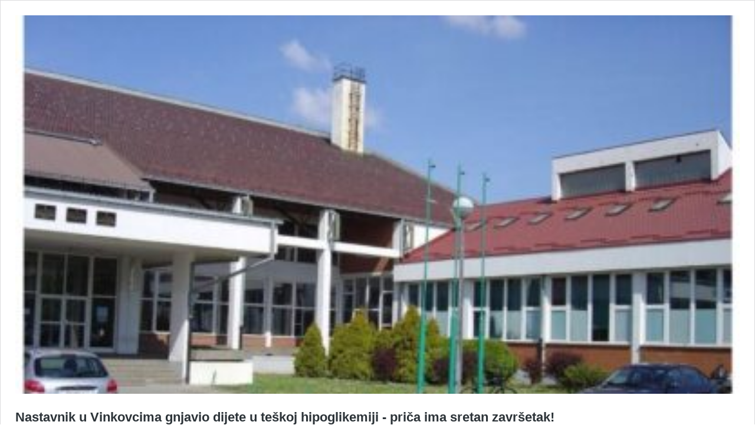

--- FILE ---
content_type: text/html; charset=UTF-8
request_url: https://www.nainzulinu.com/advocacy/nastavnik-u-vinkovcima-zlostavljao-dijete-u-teskoj-hipoglikemiji/embed/
body_size: 7083
content:
<!DOCTYPE html>
<html lang="en" >
<head>
<meta charset="UTF-8">
<meta name="viewport" content="width=device-width, initial-scale=1.0">
<!-- WP_HEAD() START -->
<link rel="preload" as="style" href="https://fonts.googleapis.com/css?family=Open+Sans:100,200,300,400,500,600,700,800,900|Source+Sans+Pro:100,200,300,400,500,600,700,800,900" >
<link rel="stylesheet" href="https://fonts.googleapis.com/css?family=Open+Sans:100,200,300,400,500,600,700,800,900|Source+Sans+Pro:100,200,300,400,500,600,700,800,900">
<meta name='robots' content='noindex, follow' />

	<!-- This site is optimized with the Yoast SEO plugin v26.8 - https://yoast.com/product/yoast-seo-wordpress/ -->
	<title>Nastavnik u Vinkovcima gnjavio dijete u teškoj hipoglikemiji - priča ima sretan završetak! - NaInzulinu.com</title>
	<link rel="canonical" href="https://www.nainzulinu.com/advocacy/nastavnik-u-vinkovcima-zlostavljao-dijete-u-teskoj-hipoglikemiji/" />
	<meta property="og:locale" content="en_US" />
	<meta property="og:type" content="article" />
	<meta property="og:title" content="Nastavnik u Vinkovcima gnjavio dijete u teškoj hipoglikemiji - priča ima sretan završetak! - NaInzulinu.com" />
	<meta property="og:description" content="Nekad sam mislio da cijeli svijet mora znati sve o dijabetesu, no nakon mnogo godina „dijabetičkog aktivizma“ shvatio sam da ne mora i da nikada neće. Jednako kao što..." />
	<meta property="og:url" content="https://www.nainzulinu.com/advocacy/nastavnik-u-vinkovcima-zlostavljao-dijete-u-teskoj-hipoglikemiji/" />
	<meta property="og:site_name" content="NaInzulinu.com" />
	<meta property="article:publisher" content="https://www.facebook.com/naInzulinu/" />
	<meta property="article:author" content="https://www.facebook.com/Mozgalica.HR" />
	<meta property="article:published_time" content="2022-10-18T17:39:31+00:00" />
	<meta property="article:modified_time" content="2022-10-21T07:28:22+00:00" />
	<meta property="og:image" content="https://www.nainzulinu.com/wp-content/uploads/2022/09/nastavnik_vinkovci_embeded.jpg" />
	<meta property="og:image:width" content="684" />
	<meta property="og:image:height" content="358" />
	<meta property="og:image:type" content="image/jpeg" />
	<meta name="author" content="Davor Skeledžija" />
	<meta name="twitter:card" content="summary_large_image" />
	<meta name="twitter:label1" content="Written by" />
	<meta name="twitter:data1" content="Davor Skeledžija" />
	<meta name="twitter:label2" content="Est. reading time" />
	<meta name="twitter:data2" content="4 minutes" />
	<script type="application/ld+json" class="yoast-schema-graph">{"@context":"https://schema.org","@graph":[{"@type":"Article","@id":"https://www.nainzulinu.com/advocacy/nastavnik-u-vinkovcima-zlostavljao-dijete-u-teskoj-hipoglikemiji/#article","isPartOf":{"@id":"https://www.nainzulinu.com/advocacy/nastavnik-u-vinkovcima-zlostavljao-dijete-u-teskoj-hipoglikemiji/"},"author":{"name":"Davor Skeledžija","@id":"https://www.nainzulinu.com/#/schema/person/7d944e0411ce90a246881491ce8906b0"},"headline":"Nastavnik u Vinkovcima gnjavio dijete u teškoj hipoglikemiji - priča ima sretan završetak!","datePublished":"2022-10-18T17:39:31+00:00","dateModified":"2022-10-21T07:28:22+00:00","mainEntityOfPage":{"@id":"https://www.nainzulinu.com/advocacy/nastavnik-u-vinkovcima-zlostavljao-dijete-u-teskoj-hipoglikemiji/"},"wordCount":837,"publisher":{"@id":"https://www.nainzulinu.com/#organization"},"image":{"@id":"https://www.nainzulinu.com/advocacy/nastavnik-u-vinkovcima-zlostavljao-dijete-u-teskoj-hipoglikemiji/#primaryimage"},"thumbnailUrl":"https://www.nainzulinu.com/wp-content/uploads/2022/09/nastavnik_vinkovci_embeded.jpg","keywords":["dijeca","dijete","škola","zlostavljanje"],"articleSection":["Advocacy"],"inLanguage":"en"},{"@type":"WebPage","@id":"https://www.nainzulinu.com/advocacy/nastavnik-u-vinkovcima-zlostavljao-dijete-u-teskoj-hipoglikemiji/","url":"https://www.nainzulinu.com/advocacy/nastavnik-u-vinkovcima-zlostavljao-dijete-u-teskoj-hipoglikemiji/","name":"Nastavnik u Vinkovcima gnjavio dijete u teškoj hipoglikemiji - priča ima sretan završetak! - NaInzulinu.com","isPartOf":{"@id":"https://www.nainzulinu.com/#website"},"primaryImageOfPage":{"@id":"https://www.nainzulinu.com/advocacy/nastavnik-u-vinkovcima-zlostavljao-dijete-u-teskoj-hipoglikemiji/#primaryimage"},"image":{"@id":"https://www.nainzulinu.com/advocacy/nastavnik-u-vinkovcima-zlostavljao-dijete-u-teskoj-hipoglikemiji/#primaryimage"},"thumbnailUrl":"https://www.nainzulinu.com/wp-content/uploads/2022/09/nastavnik_vinkovci_embeded.jpg","datePublished":"2022-10-18T17:39:31+00:00","dateModified":"2022-10-21T07:28:22+00:00","breadcrumb":{"@id":"https://www.nainzulinu.com/advocacy/nastavnik-u-vinkovcima-zlostavljao-dijete-u-teskoj-hipoglikemiji/#breadcrumb"},"inLanguage":"en","potentialAction":[{"@type":"ReadAction","target":["https://www.nainzulinu.com/advocacy/nastavnik-u-vinkovcima-zlostavljao-dijete-u-teskoj-hipoglikemiji/"]}]},{"@type":"ImageObject","inLanguage":"en","@id":"https://www.nainzulinu.com/advocacy/nastavnik-u-vinkovcima-zlostavljao-dijete-u-teskoj-hipoglikemiji/#primaryimage","url":"https://www.nainzulinu.com/wp-content/uploads/2022/09/nastavnik_vinkovci_embeded.jpg","contentUrl":"https://www.nainzulinu.com/wp-content/uploads/2022/09/nastavnik_vinkovci_embeded.jpg","width":684,"height":358,"caption":"???????????????????????????????????????????"},{"@type":"BreadcrumbList","@id":"https://www.nainzulinu.com/advocacy/nastavnik-u-vinkovcima-zlostavljao-dijete-u-teskoj-hipoglikemiji/#breadcrumb","itemListElement":[{"@type":"ListItem","position":1,"name":"Home","item":"https://www.nainzulinu.com/"},{"@type":"ListItem","position":2,"name":"Nastavnik u Vinkovcima gnjavio dijete u teškoj hipoglikemiji &#8211; priča ima sretan završetak!"}]},{"@type":"WebSite","@id":"https://www.nainzulinu.com/#website","url":"https://www.nainzulinu.com/","name":"NaInzulinu.com","description":"Dijabetes tip 1","publisher":{"@id":"https://www.nainzulinu.com/#organization"},"potentialAction":[{"@type":"SearchAction","target":{"@type":"EntryPoint","urlTemplate":"https://www.nainzulinu.com/?s={search_term_string}"},"query-input":{"@type":"PropertyValueSpecification","valueRequired":true,"valueName":"search_term_string"}}],"inLanguage":"en"},{"@type":"Organization","@id":"https://www.nainzulinu.com/#organization","name":"Portal naInzulinu.com","url":"https://www.nainzulinu.com/","logo":{"@type":"ImageObject","inLanguage":"en","@id":"https://www.nainzulinu.com/#/schema/logo/image/","url":"https://www.nainzulinu.com/wp-content/uploads/2018/01/Logo_TransparentA.png","contentUrl":"https://www.nainzulinu.com/wp-content/uploads/2018/01/Logo_TransparentA.png","width":800,"height":242,"caption":"Portal naInzulinu.com"},"image":{"@id":"https://www.nainzulinu.com/#/schema/logo/image/"},"sameAs":["https://www.facebook.com/naInzulinu/","https://www.youtube.com/channel/UCm5jzRPEWOok4frxoLNs3TQ"]},{"@type":"Person","@id":"https://www.nainzulinu.com/#/schema/person/7d944e0411ce90a246881491ce8906b0","name":"Davor Skeledžija","image":{"@type":"ImageObject","inLanguage":"en","@id":"https://www.nainzulinu.com/#/schema/person/image/","url":"https://www.gravatar.com/avatar/9a1d4d3ebb1472ee9efd2ae44975553e7dd9fe32112c123006f4f3579a5a1bb0?s=96","contentUrl":"https://www.gravatar.com/avatar/9a1d4d3ebb1472ee9efd2ae44975553e7dd9fe32112c123006f4f3579a5a1bb0?s=96","caption":"Davor Skeledžija"},"description":"Urednik portala naInzulinu.com. Dugogodišnji volonter društva Veliki za Male sa šećernom bolešću. Bivši predsjednik Zagrebačkog dijabetičkog društva. Bivši član izvršnog odbora Hrvatskog Saveza Dijabetičkih Udruga, te HZZO povjerenstva za Opća i medicinsko-tehnička pomagala","sameAs":["https://www.NaInzulinu.com","https://www.facebook.com/Mozgalica.HR","http://hr.linkedin.com/in/davor-skeledžija-1491998"],"url":"https://www.nainzulinu.com/author/davor-skeledzija/"}]}</script>
	<!-- / Yoast SEO plugin. -->


<link href='https://fonts.gstatic.com' crossorigin rel='preconnect' />
<link rel="alternate" title="oEmbed (JSON)" type="application/json+oembed" href="https://www.nainzulinu.com/wp-json/oembed/1.0/embed?url=https%3A%2F%2Fwww.nainzulinu.com%2Fadvocacy%2Fnastavnik-u-vinkovcima-zlostavljao-dijete-u-teskoj-hipoglikemiji%2F" />
<link rel="alternate" title="oEmbed (XML)" type="text/xml+oembed" href="https://www.nainzulinu.com/wp-json/oembed/1.0/embed?url=https%3A%2F%2Fwww.nainzulinu.com%2Fadvocacy%2Fnastavnik-u-vinkovcima-zlostavljao-dijete-u-teskoj-hipoglikemiji%2F&#038;format=xml" />
			<style id='wp-embed-template-inline-css' type='text/css'>
/*! This file is auto-generated */
body,html{padding:0;margin:0}body{font-family:sans-serif}.screen-reader-text{border:0;clip:rect(1px,1px,1px,1px);-webkit-clip-path:inset(50%);clip-path:inset(50%);height:1px;margin:-1px;overflow:hidden;padding:0;position:absolute;width:1px;word-wrap:normal!important}.dashicons{display:inline-block;width:20px;height:20px;background-color:transparent;background-repeat:no-repeat;background-size:20px;background-position:center;transition:background .1s ease-in;position:relative;top:5px}.dashicons-no{background-image:url("data:image/svg+xml;charset=utf8,%3Csvg%20xmlns%3D%27http%3A%2F%2Fwww.w3.org%2F2000%2Fsvg%27%20viewBox%3D%270%200%2020%2020%27%3E%3Cpath%20d%3D%27M15.55%2013.7l-2.19%202.06-3.42-3.65-3.64%203.43-2.06-2.18%203.64-3.43-3.42-3.64%202.18-2.06%203.43%203.64%203.64-3.42%202.05%202.18-3.64%203.43z%27%20fill%3D%27%23fff%27%2F%3E%3C%2Fsvg%3E")}.dashicons-admin-comments{background-image:url("data:image/svg+xml;charset=utf8,%3Csvg%20xmlns%3D%27http%3A%2F%2Fwww.w3.org%2F2000%2Fsvg%27%20viewBox%3D%270%200%2020%2020%27%3E%3Cpath%20d%3D%27M5%202h9q.82%200%201.41.59T16%204v7q0%20.82-.59%201.41T14%2013h-2l-5%205v-5H5q-.82%200-1.41-.59T3%2011V4q0-.82.59-1.41T5%202z%27%20fill%3D%27%2382878c%27%2F%3E%3C%2Fsvg%3E")}.wp-embed-comments a:hover .dashicons-admin-comments{background-image:url("data:image/svg+xml;charset=utf8,%3Csvg%20xmlns%3D%27http%3A%2F%2Fwww.w3.org%2F2000%2Fsvg%27%20viewBox%3D%270%200%2020%2020%27%3E%3Cpath%20d%3D%27M5%202h9q.82%200%201.41.59T16%204v7q0%20.82-.59%201.41T14%2013h-2l-5%205v-5H5q-.82%200-1.41-.59T3%2011V4q0-.82.59-1.41T5%202z%27%20fill%3D%27%230073aa%27%2F%3E%3C%2Fsvg%3E")}.dashicons-share{background-image:url("data:image/svg+xml;charset=utf8,%3Csvg%20xmlns%3D%27http%3A%2F%2Fwww.w3.org%2F2000%2Fsvg%27%20viewBox%3D%270%200%2020%2020%27%3E%3Cpath%20d%3D%27M14.5%2012q1.24%200%202.12.88T17.5%2015t-.88%202.12-2.12.88-2.12-.88T11.5%2015q0-.34.09-.69l-4.38-2.3Q6.32%2013%205%2013q-1.24%200-2.12-.88T2%2010t.88-2.12T5%207q1.3%200%202.21.99l4.38-2.3q-.09-.35-.09-.69%200-1.24.88-2.12T14.5%202t2.12.88T17.5%205t-.88%202.12T14.5%208q-1.3%200-2.21-.99l-4.38%202.3Q8%209.66%208%2010t-.09.69l4.38%202.3q.89-.99%202.21-.99z%27%20fill%3D%27%2382878c%27%2F%3E%3C%2Fsvg%3E");display:none}.js .dashicons-share{display:inline-block}.wp-embed-share-dialog-open:hover .dashicons-share{background-image:url("data:image/svg+xml;charset=utf8,%3Csvg%20xmlns%3D%27http%3A%2F%2Fwww.w3.org%2F2000%2Fsvg%27%20viewBox%3D%270%200%2020%2020%27%3E%3Cpath%20d%3D%27M14.5%2012q1.24%200%202.12.88T17.5%2015t-.88%202.12-2.12.88-2.12-.88T11.5%2015q0-.34.09-.69l-4.38-2.3Q6.32%2013%205%2013q-1.24%200-2.12-.88T2%2010t.88-2.12T5%207q1.3%200%202.21.99l4.38-2.3q-.09-.35-.09-.69%200-1.24.88-2.12T14.5%202t2.12.88T17.5%205t-.88%202.12T14.5%208q-1.3%200-2.21-.99l-4.38%202.3Q8%209.66%208%2010t-.09.69l4.38%202.3q.89-.99%202.21-.99z%27%20fill%3D%27%230073aa%27%2F%3E%3C%2Fsvg%3E")}.wp-embed{padding:25px;font-size:14px;font-weight:400;font-family:-apple-system,BlinkMacSystemFont,"Segoe UI",Roboto,Oxygen-Sans,Ubuntu,Cantarell,"Helvetica Neue",sans-serif;line-height:1.5;color:#8c8f94;background:#fff;border:1px solid #dcdcde;box-shadow:0 1px 1px rgba(0,0,0,.05);overflow:auto;zoom:1}.wp-embed a{color:#8c8f94;text-decoration:none}.wp-embed a:hover{text-decoration:underline}.wp-embed-featured-image{margin-bottom:20px}.wp-embed-featured-image img{width:100%;height:auto;border:none}.wp-embed-featured-image.square{float:left;max-width:160px;margin-right:20px}.wp-embed p{margin:0}p.wp-embed-heading{margin:0 0 15px;font-weight:600;font-size:22px;line-height:1.3}.wp-embed-heading a{color:#2c3338}.wp-embed .wp-embed-more{color:#c3c4c7}.wp-embed-footer{display:table;width:100%;margin-top:30px}.wp-embed-site-icon{position:absolute;top:50%;left:0;transform:translateY(-50%);height:25px;width:25px;border:0}.wp-embed-site-title{font-weight:600;line-height:1.78571428}.wp-embed-site-title a{position:relative;display:inline-block;padding-left:35px}.wp-embed-meta,.wp-embed-site-title{display:table-cell}.wp-embed-meta{text-align:right;white-space:nowrap;vertical-align:middle}.wp-embed-comments,.wp-embed-share{display:inline}.wp-embed-meta a:hover{text-decoration:none;color:#2271b1}.wp-embed-comments a{line-height:1.78571428;display:inline-block}.wp-embed-comments+.wp-embed-share{margin-left:10px}.wp-embed-share-dialog{position:absolute;top:0;left:0;right:0;bottom:0;background-color:#1d2327;background-color:rgba(0,0,0,.9);color:#fff;opacity:1;transition:opacity .25s ease-in-out}.wp-embed-share-dialog.hidden{opacity:0;visibility:hidden}.wp-embed-share-dialog-close,.wp-embed-share-dialog-open{margin:-8px 0 0;padding:0;background:0 0;border:none;cursor:pointer;outline:0}.wp-embed-share-dialog-close .dashicons,.wp-embed-share-dialog-open .dashicons{padding:4px}.wp-embed-share-dialog-open .dashicons{top:8px}.wp-embed-share-dialog-close:focus .dashicons,.wp-embed-share-dialog-open:focus .dashicons{box-shadow:0 0 0 2px #2271b1;outline:2px solid transparent;border-radius:100%}.wp-embed-share-dialog-close{position:absolute;top:20px;right:20px;font-size:22px}.wp-embed-share-dialog-close:hover{text-decoration:none}.wp-embed-share-dialog-close .dashicons{height:24px;width:24px;background-size:24px}.wp-embed-share-dialog-content{height:100%;transform-style:preserve-3d;overflow:hidden}.wp-embed-share-dialog-text{margin-top:25px;padding:20px}.wp-embed-share-tabs{margin:0 0 20px;padding:0;list-style:none}.wp-embed-share-tab-button{display:inline-block}.wp-embed-share-tab-button button{margin:0;padding:0;border:none;background:0 0;font-size:16px;line-height:1.3;color:#a7aaad;cursor:pointer;transition:color .1s ease-in}.wp-embed-share-tab-button [aria-selected=true]{color:#fff}.wp-embed-share-tab-button button:hover{color:#fff}.wp-embed-share-tab-button+.wp-embed-share-tab-button{margin:0 0 0 10px;padding:0 0 0 11px;border-left:1px solid #a7aaad}.wp-embed-share-tab[aria-hidden=true]{display:none}p.wp-embed-share-description{margin:0;font-size:14px;line-height:1;font-style:italic;color:#a7aaad}.wp-embed-share-input{box-sizing:border-box;width:100%;border:none;height:28px;margin:0 0 10px;padding:0 5px;font-size:14px;font-weight:400;font-family:-apple-system,BlinkMacSystemFont,"Segoe UI",Roboto,Oxygen-Sans,Ubuntu,Cantarell,"Helvetica Neue",sans-serif;line-height:1.5;resize:none;cursor:text}textarea.wp-embed-share-input{height:72px}html[dir=rtl] .wp-embed-featured-image.square{float:right;margin-right:0;margin-left:20px}html[dir=rtl] .wp-embed-site-title a{padding-left:0;padding-right:35px}html[dir=rtl] .wp-embed-site-icon{margin-right:0;margin-left:10px;left:auto;right:0}html[dir=rtl] .wp-embed-meta{text-align:left}html[dir=rtl] .wp-embed-share{margin-left:0;margin-right:10px}html[dir=rtl] .wp-embed-share-dialog-close{right:auto;left:20px}html[dir=rtl] .wp-embed-share-tab-button+.wp-embed-share-tab-button{margin:0 10px 0 0;padding:0 11px 0 0;border-left:none;border-right:1px solid #a7aaad}
</style>
</head>
<body>
	<div class="wp-embed post-21641 post type-post status-publish format-standard has-post-thumbnail hentry category-advocacy tag-dijeca tag-dijete tag-skola tag-zlostavljanje">
					<div class="wp-embed-featured-image rectangular">
				<a href="https://www.nainzulinu.com/advocacy/nastavnik-u-vinkovcima-zlostavljao-dijete-u-teskoj-hipoglikemiji/" target="_top">
					<img width="400" height="209" src="https://www.nainzulinu.com/wp-content/uploads/2022/09/nastavnik_vinkovci_embeded-400x209.jpg" class="attachment-resized-400x0 size-resized-400x0" alt="" decoding="async" loading="lazy" srcset="https://www.nainzulinu.com/wp-content/uploads/2022/09/nastavnik_vinkovci_embeded-400x209.jpg 400w, https://www.nainzulinu.com/wp-content/uploads/2022/09/nastavnik_vinkovci_embeded-300x157.jpg 300w, https://www.nainzulinu.com/wp-content/uploads/2022/09/nastavnik_vinkovci_embeded.jpg 684w" sizes="auto, (max-width: 400px) 100vw, 400px" />				</a>
			</div>
		
		<p class="wp-embed-heading">
			<a href="https://www.nainzulinu.com/advocacy/nastavnik-u-vinkovcima-zlostavljao-dijete-u-teskoj-hipoglikemiji/" target="_top">
				Nastavnik u Vinkovcima gnjavio dijete u teškoj hipoglikemiji - priča ima sretan završetak!			</a>
		</p>

		
		<div class="wp-embed-excerpt"><p>Nekad sam mislio da cijeli svijet mora znati sve o dijabetesu, no nakon mnogo godina „dijabetičkog aktivizma“ shvatio sam da ne mora i da nikada neće. Jednako kao što...</p>
</div>

		
		<div class="wp-embed-footer">
			<div class="wp-embed-site-title"><a href="https://www.nainzulinu.com" target="_top"><img src="https://www.nainzulinu.com/wp-content/uploads/2019/07/favicon_nainzulinu-150x150.png" srcset="https://www.nainzulinu.com/wp-content/uploads/2019/07/favicon_nainzulinu-150x150.png 2x" width="32" height="32" alt="" class="wp-embed-site-icon" /><span>NaInzulinu.com</span></a></div>
			<div class="wp-embed-meta">
					<div class="wp-embed-share">
		<button type="button" class="wp-embed-share-dialog-open" aria-label="Open sharing dialog">
			<span class="dashicons dashicons-share"></span>
		</button>
	</div>
				</div>
		</div>
	</div>
		<div class="wp-embed-share-dialog hidden" role="dialog" aria-label="Sharing options">
		<div class="wp-embed-share-dialog-content">
			<div class="wp-embed-share-dialog-text">
				<ul class="wp-embed-share-tabs" role="tablist">
					<li class="wp-embed-share-tab-button wp-embed-share-tab-button-wordpress" role="presentation">
						<button type="button" role="tab" aria-controls="wp-embed-share-tab-wordpress-21641-3902533182" aria-selected="true" tabindex="0">WordPress Embed</button>
					</li>
					<li class="wp-embed-share-tab-button wp-embed-share-tab-button-html" role="presentation">
						<button type="button" role="tab" aria-controls="wp-embed-share-tab-html-21641-3902533182" aria-selected="false" tabindex="-1">HTML Embed</button>
					</li>
				</ul>
				<div id="wp-embed-share-tab-wordpress-21641-3902533182" class="wp-embed-share-tab" role="tabpanel" aria-hidden="false">
					<input type="text" value="https://www.nainzulinu.com/advocacy/nastavnik-u-vinkovcima-zlostavljao-dijete-u-teskoj-hipoglikemiji/" class="wp-embed-share-input" aria-label="URL" aria-describedby="wp-embed-share-description-wordpress-21641-3902533182" tabindex="0" readonly/>

					<p class="wp-embed-share-description" id="wp-embed-share-description-wordpress-21641-3902533182">
						Copy and paste this URL into your WordPress site to embed					</p>
				</div>
				<div id="wp-embed-share-tab-html-21641-3902533182" class="wp-embed-share-tab" role="tabpanel" aria-hidden="true">
					<textarea class="wp-embed-share-input" aria-label="HTML" aria-describedby="wp-embed-share-description-html-21641-3902533182" tabindex="0" readonly>&lt;blockquote class=&quot;wp-embedded-content&quot; data-secret=&quot;RquuSqUsjh&quot;&gt;&lt;a href=&quot;https://www.nainzulinu.com/advocacy/nastavnik-u-vinkovcima-zlostavljao-dijete-u-teskoj-hipoglikemiji/&quot;&gt;Nastavnik u Vinkovcima gnjavio dijete u teškoj hipoglikemiji - priča ima sretan završetak!&lt;/a&gt;&lt;/blockquote&gt;&lt;iframe sandbox=&quot;allow-scripts&quot; security=&quot;restricted&quot; src=&quot;https://www.nainzulinu.com/advocacy/nastavnik-u-vinkovcima-zlostavljao-dijete-u-teskoj-hipoglikemiji/embed/#?secret=RquuSqUsjh&quot; width=&quot;600&quot; height=&quot;400&quot; title=&quot;&amp;#8220;Nastavnik u Vinkovcima gnjavio dijete u teškoj hipoglikemiji - priča ima sretan završetak!&amp;#8221; &amp;#8212; NaInzulinu.com&quot; data-secret=&quot;RquuSqUsjh&quot; frameborder=&quot;0&quot; marginwidth=&quot;0&quot; marginheight=&quot;0&quot; scrolling=&quot;no&quot; class=&quot;wp-embedded-content&quot;&gt;&lt;/iframe&gt;&lt;script type=&quot;text/javascript&quot;&gt;
/* &lt;![CDATA[ */
/*! This file is auto-generated */
!function(d,l){&quot;use strict&quot;;l.querySelector&amp;&amp;d.addEventListener&amp;&amp;&quot;undefined&quot;!=typeof URL&amp;&amp;(d.wp=d.wp||{},d.wp.receiveEmbedMessage||(d.wp.receiveEmbedMessage=function(e){var t=e.data;if((t||t.secret||t.message||t.value)&amp;&amp;!/[^a-zA-Z0-9]/.test(t.secret)){for(var s,r,n,a=l.querySelectorAll(&#039;iframe[data-secret=&quot;&#039;+t.secret+&#039;&quot;]&#039;),o=l.querySelectorAll(&#039;blockquote[data-secret=&quot;&#039;+t.secret+&#039;&quot;]&#039;),c=new RegExp(&quot;^https?:$&quot;,&quot;i&quot;),i=0;i&lt;o.length;i++)o[i].style.display=&quot;none&quot;;for(i=0;i&lt;a.length;i++)s=a[i],e.source===s.contentWindow&amp;&amp;(s.removeAttribute(&quot;style&quot;),&quot;height&quot;===t.message?(1e3&lt;(r=parseInt(t.value,10))?r=1e3:~~r&lt;200&amp;&amp;(r=200),s.height=r):&quot;link&quot;===t.message&amp;&amp;(r=new URL(s.getAttribute(&quot;src&quot;)),n=new URL(t.value),c.test(n.protocol))&amp;&amp;n.host===r.host&amp;&amp;l.activeElement===s&amp;&amp;(d.top.location.href=t.value))}},d.addEventListener(&quot;message&quot;,d.wp.receiveEmbedMessage,!1),l.addEventListener(&quot;DOMContentLoaded&quot;,function(){for(var e,t,s=l.querySelectorAll(&quot;iframe.wp-embedded-content&quot;),r=0;r&lt;s.length;r++)(t=(e=s[r]).getAttribute(&quot;data-secret&quot;))||(t=Math.random().toString(36).substring(2,12),e.src+=&quot;#?secret=&quot;+t,e.setAttribute(&quot;data-secret&quot;,t)),e.contentWindow.postMessage({message:&quot;ready&quot;,secret:t},&quot;*&quot;)},!1)))}(window,document);
//# sourceURL=https://www.nainzulinu.com/wp-includes/js/wp-embed.min.js
/* ]]&gt; */
&lt;/script&gt;
</textarea>

					<p class="wp-embed-share-description" id="wp-embed-share-description-html-21641-3902533182">
						Copy and paste this code into your site to embed					</p>
				</div>
			</div>

			<button type="button" class="wp-embed-share-dialog-close" aria-label="Close sharing dialog">
				<span class="dashicons dashicons-no"></span>
			</button>
		</div>
	</div>
		<script type="text/javascript">
/* <![CDATA[ */
/*! This file is auto-generated */
!function(c,u){"use strict";var r,t,e,a=u.querySelector&&c.addEventListener,f=!1;function b(e,t){c.parent.postMessage({message:e,value:t,secret:r},"*")}function m(){b("height",Math.ceil(u.body.getBoundingClientRect().height))}function n(){if(!f){f=!0;var e,r=u.querySelector(".wp-embed-share-dialog"),t=u.querySelector(".wp-embed-share-dialog-open"),a=u.querySelector(".wp-embed-share-dialog-close"),n=u.querySelectorAll(".wp-embed-share-input"),i=u.querySelectorAll(".wp-embed-share-tab-button button"),s=u.querySelector(".wp-embed-featured-image img");if(n)for(e=0;e<n.length;e++)n[e].addEventListener("click",function(e){e.target.select()});if(t&&t.addEventListener("click",function(){r.className=r.className.replace("hidden",""),u.querySelector('.wp-embed-share-tab-button [aria-selected="true"]').focus()}),a&&a.addEventListener("click",function(){o()}),i)for(e=0;e<i.length;e++)i[e].addEventListener("click",d),i[e].addEventListener("keydown",l);u.addEventListener("keydown",function(e){var t;27===e.keyCode&&-1===r.className.indexOf("hidden")?o():9===e.keyCode&&(e=e,t=u.querySelector('.wp-embed-share-tab-button [aria-selected="true"]'),a!==e.target||e.shiftKey?t===e.target&&e.shiftKey&&(a.focus(),e.preventDefault()):(t.focus(),e.preventDefault()))},!1),c.self!==c.top&&(m(),s&&s.addEventListener("load",m),u.addEventListener("click",function(e){var t=((t=e.target).hasAttribute("href")?t:t.parentElement).getAttribute("href");event.altKey||event.ctrlKey||event.metaKey||event.shiftKey||t&&(b("link",t),e.preventDefault())}))}function o(){r.className+=" hidden",u.querySelector(".wp-embed-share-dialog-open").focus()}function d(e){var t=u.querySelector('.wp-embed-share-tab-button [aria-selected="true"]');t.setAttribute("aria-selected","false"),u.querySelector("#"+t.getAttribute("aria-controls")).setAttribute("aria-hidden","true"),e.target.setAttribute("aria-selected","true"),u.querySelector("#"+e.target.getAttribute("aria-controls")).setAttribute("aria-hidden","false")}function l(e){var t,r=e.target,a=r.parentElement.previousElementSibling,n=r.parentElement.nextElementSibling;if(37===e.keyCode)t=a;else{if(39!==e.keyCode)return!1;t=n}(t="rtl"===u.documentElement.getAttribute("dir")?t===a?n:a:t)&&(e=t.firstElementChild,r.setAttribute("tabindex","-1"),r.setAttribute("aria-selected",!1),u.querySelector("#"+r.getAttribute("aria-controls")).setAttribute("aria-hidden","true"),e.setAttribute("tabindex","0"),e.setAttribute("aria-selected","true"),e.focus(),u.querySelector("#"+e.getAttribute("aria-controls")).setAttribute("aria-hidden","false"))}}a&&(!function e(){c.self===c.top||r||(r=c.location.hash.replace(/.*secret=([\d\w]{10}).*/,"$1"),clearTimeout(t),t=setTimeout(function(){e()},100))}(),u.documentElement.className=u.documentElement.className.replace(/\bno-js\b/,"")+" js",u.addEventListener("DOMContentLoaded",n,!1),c.addEventListener("load",n,!1),c.addEventListener("resize",function(){c.self!==c.top&&(clearTimeout(e),e=setTimeout(m,100))},!1),c.addEventListener("message",function(e){var t=e.data;t&&e.source===c.parent&&(t.secret||t.message)&&t.secret===r&&"ready"===t.message&&m()},!1))}(window,document);
/* ]]> */
</script>
<script defer src="https://static.cloudflareinsights.com/beacon.min.js/vcd15cbe7772f49c399c6a5babf22c1241717689176015" integrity="sha512-ZpsOmlRQV6y907TI0dKBHq9Md29nnaEIPlkf84rnaERnq6zvWvPUqr2ft8M1aS28oN72PdrCzSjY4U6VaAw1EQ==" data-cf-beacon='{"version":"2024.11.0","token":"46a5fd6026984a019ba1014f4c2d2416","r":1,"server_timing":{"name":{"cfCacheStatus":true,"cfEdge":true,"cfExtPri":true,"cfL4":true,"cfOrigin":true,"cfSpeedBrain":true},"location_startswith":null}}' crossorigin="anonymous"></script>
</body>
</html>
		